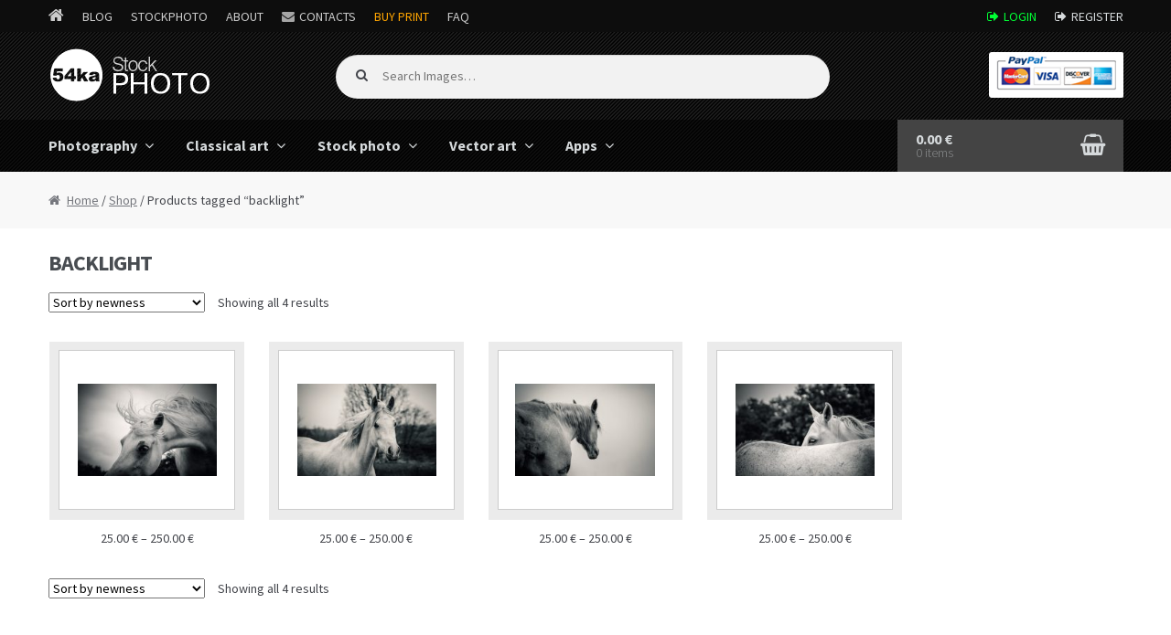

--- FILE ---
content_type: text/html; charset=UTF-8
request_url: https://stockphoto.54ka.org/tag/backlight
body_size: 7225
content:
<!DOCTYPE html>
<html lang="en-US">
<head>
<meta charset="UTF-8">
<meta name="viewport" content="width=device-width, initial-scale=1, maximum-scale=1.0, user-scalable=no">
<link rel="profile" href="http://gmpg.org/xfn/11">
<link rel="pingback" href="https://stockphoto.54ka.org/xmlrpc.php">

<title>backlight Images - 54ka StockPhoto</title>
<link rel='dns-prefetch' href='//fonts.googleapis.com' />
<link rel='dns-prefetch' href='//s.w.org' />
<link rel="alternate" type="application/rss+xml" title="54ka StockPhoto &raquo; Feed" href="https://stockphoto.54ka.org/feed" />
<link rel="alternate" type="application/rss+xml" title="54ka StockPhoto &raquo; Comments Feed" href="https://stockphoto.54ka.org/comments/feed" />
<link rel="alternate" type="application/rss+xml" title="54ka StockPhoto &raquo; backlight Tag Feed" href="https://stockphoto.54ka.org/tag/backlight/feed" />
		<script type="text/javascript">
			window._wpemojiSettings = {"baseUrl":"https:\/\/s.w.org\/images\/core\/emoji\/12.0.0-1\/72x72\/","ext":".png","svgUrl":"https:\/\/s.w.org\/images\/core\/emoji\/12.0.0-1\/svg\/","svgExt":".svg","source":{"concatemoji":"https:\/\/stockphoto.54ka.org\/wp-includes\/js\/wp-emoji-release.min.js?ver=5.4.18"}};
			/*! This file is auto-generated */
			!function(e,a,t){var n,r,o,i=a.createElement("canvas"),p=i.getContext&&i.getContext("2d");function s(e,t){var a=String.fromCharCode;p.clearRect(0,0,i.width,i.height),p.fillText(a.apply(this,e),0,0);e=i.toDataURL();return p.clearRect(0,0,i.width,i.height),p.fillText(a.apply(this,t),0,0),e===i.toDataURL()}function c(e){var t=a.createElement("script");t.src=e,t.defer=t.type="text/javascript",a.getElementsByTagName("head")[0].appendChild(t)}for(o=Array("flag","emoji"),t.supports={everything:!0,everythingExceptFlag:!0},r=0;r<o.length;r++)t.supports[o[r]]=function(e){if(!p||!p.fillText)return!1;switch(p.textBaseline="top",p.font="600 32px Arial",e){case"flag":return s([127987,65039,8205,9895,65039],[127987,65039,8203,9895,65039])?!1:!s([55356,56826,55356,56819],[55356,56826,8203,55356,56819])&&!s([55356,57332,56128,56423,56128,56418,56128,56421,56128,56430,56128,56423,56128,56447],[55356,57332,8203,56128,56423,8203,56128,56418,8203,56128,56421,8203,56128,56430,8203,56128,56423,8203,56128,56447]);case"emoji":return!s([55357,56424,55356,57342,8205,55358,56605,8205,55357,56424,55356,57340],[55357,56424,55356,57342,8203,55358,56605,8203,55357,56424,55356,57340])}return!1}(o[r]),t.supports.everything=t.supports.everything&&t.supports[o[r]],"flag"!==o[r]&&(t.supports.everythingExceptFlag=t.supports.everythingExceptFlag&&t.supports[o[r]]);t.supports.everythingExceptFlag=t.supports.everythingExceptFlag&&!t.supports.flag,t.DOMReady=!1,t.readyCallback=function(){t.DOMReady=!0},t.supports.everything||(n=function(){t.readyCallback()},a.addEventListener?(a.addEventListener("DOMContentLoaded",n,!1),e.addEventListener("load",n,!1)):(e.attachEvent("onload",n),a.attachEvent("onreadystatechange",function(){"complete"===a.readyState&&t.readyCallback()})),(n=t.source||{}).concatemoji?c(n.concatemoji):n.wpemoji&&n.twemoji&&(c(n.twemoji),c(n.wpemoji)))}(window,document,window._wpemojiSettings);
		</script>
		<style type="text/css">
img.wp-smiley,
img.emoji {
	display: inline !important;
	border: none !important;
	box-shadow: none !important;
	height: 1em !important;
	width: 1em !important;
	margin: 0 .07em !important;
	vertical-align: -0.1em !important;
	background: none !important;
	padding: 0 !important;
}
</style>
	<link rel='stylesheet' id='wp-block-library-css'  href='https://stockphoto.54ka.org/wp-includes/css/dist/block-library/style.min.css?ver=5.4.18' type='text/css' media='all' />
<link rel='stylesheet' id='storefront-style-css'  href='https://stockphoto.54ka.org/wp-content/themes/storefront/style.css?ver=2.1.8' type='text/css' media='all' />
<link rel='stylesheet' id='storefront-fonts-css'  href='https://fonts.googleapis.com/css?family=Source+Sans+Pro:400,300,300italic,400italic,700,900&#038;subset=latin%2Clatin-ext' type='text/css' media='all' />
<link rel='stylesheet' id='storefront-woocommerce-style-css'  href='https://stockphoto.54ka.org/wp-content/themes/storefront/assets/sass/woocommerce/woocommerce.css?ver=5.4.18' type='text/css' media='all' />
<link rel='stylesheet' id='storefront-child-style-css'  href='https://stockphoto.54ka.org/wp-content/themes/storefront-54ka/style.css?ver=5.4.18' type='text/css' media='all' />
<script type='text/javascript' src='https://stockphoto.54ka.org/wp-includes/js/jquery/jquery.js?ver=1.12.4-wp'></script>
<script type='text/javascript' src='https://stockphoto.54ka.org/wp-includes/js/jquery/jquery-migrate.min.js?ver=1.4.1'></script>
<link rel='https://api.w.org/' href='https://stockphoto.54ka.org/wp-json/' />
<link rel="EditURI" type="application/rsd+xml" title="RSD" href="https://stockphoto.54ka.org/xmlrpc.php?rsd" />
<link rel="wlwmanifest" type="application/wlwmanifest+xml" href="https://stockphoto.54ka.org/wp-includes/wlwmanifest.xml" /> 


    <!-- 54ka Meta -->
    <META itemprop="keywords" name="keywords" content="" />
    <META itemprop="description" name="description" content="  Product tags  backlight 54ka StockPhoto - Royalty Free Stock Photography, Vector Art and Classical Art. Download unique high quality Fine Art Photography ready to print." />
    <meta name="Revisit-after" content="10 days">
    <meta name="homepage" content="https://stockphoto.54ka.org">
    <meta name="language" CONTENT="en">
    <meta name="location" content="USA, New York">
    <meta name="author" content="54ka">
    <meta name="distribution" content="global">
    <meta name="generator" content="54ka" />
    <meta name="robots" content="follow, all" />
    <meta name='identifier' content='https://stockphoto.54ka.org' />
    <meta name='coverage' content='Worldwide' />        

    <!-- Google Image Meta -->
    
    <!-- SOCIAL META -->
        <!-- the default values -->
    <meta property="fb:app_id" content="110726790982" />

    <!-- if page is content page -->
	        <meta property="og:site_name" content="54ka StockPhoto" />
        <meta property="og:description" content="54ka StockPhoto &#8211; Royalty Free Stock Photography, Vector Art Images, Classical Art &#8211; Paintings" />
        <meta property="og:type" content="website" />
	    <!-- SOCIAL META -->

    <link rel="shortcut icon" type="image/png" href="https://www.54ka.org/icon.png">
    <!-- END 54ka Meta -->
		
	<noscript><style>.woocommerce-product-gallery{ opacity: 1 !important; }</style></noscript>
	</head>

<body class="archive tax-product_tag term-backlight term-3757 wp-custom-logo woocommerce woocommerce-page storefront-full-width-content right-sidebar woocommerce-active">
<div id="page" class="hfeed site">
	
	<div class="over_top_navigation">
    	<div class="col-full">
        
			<div class="over_top_navigation_l">
                <ul>
                    <li class="icon_home"><a href="https://www.54ka.org/"></a></li>
                    <li><a href="https://blog.54ka.org/">Blog</a></li>
                    <li class="active"><a href="https://stockphoto.54ka.org/">StockPhoto</a></li>
                    <li><a href="https://www.54ka.org/website/about/dimitar-hristov-54ka/">About</a></li>
                    <li class="contactus"><a href="https://www.54ka.org/website/contact/send-message/">Contacts</a></li>
					<li><a href="http://54ka.eu" target="_blank" rel="nofollow" style="color:orange;">Buy Print</a></li>
                    <li><a href="https://blog.54ka.org/frequently-asked-questions/">FAQ</a></li>
                </ul>
            </div>
			
            <div class="over_top_navigation_r">
                <ul>
                		                    <li class="signin login"><a href="https://stockphoto.54ka.org/my-account/">Login</a></li>
	                    <li class="signin reg"><a href="https://stockphoto.54ka.org/my-account/">Register</a></li>
                                    </ul>
            </div>
            
		</div>
	</div>
	

	<header id="masthead" class="site-header" role="banner" style="background-image: none; ">
		<div class="col-full">

					<a class="skip-link screen-reader-text" href="#site-navigation">Skip to navigation</a>
		<a class="skip-link screen-reader-text" href="#content">Skip to content</a>
				<div class="site-branding">
			<a href="https://stockphoto.54ka.org/" class="custom-logo-link" rel="home"><img width="239" height="104" src="https://stockphoto.54ka.org/wp-content/uploads/2016/10/54ka_logo.gif" class="custom-logo" alt="54ka StockPhoto" /></a>		</div>
				    <nav class="secondary-navigation" role="navigation" aria-label="Secondary Navigation">
			    		    </nav><!-- #site-navigation -->
		    			<div class="site-search">
				<div class="widget woocommerce widget_product_search">	<form role="search" method="get" class="woocommerce-product-search" action="https://stockphoto.54ka.org/">
		<label class="screen-reader-text" for="s">Search for:</label>
		<input type="search" class="search-field" placeholder="Search Images&hellip;" value="" name="s" title="Search for:" />
		<input type="submit" value="Search" />
		<input type="hidden" name="post_type" value="product" />
	</form>
	</div>			</div>
		<div class="storefront-primary-navigation">		<nav id="site-navigation" class="main-navigation" role="navigation" aria-label="Primary Navigation">
		<button class="menu-toggle" aria-controls="site-navigation" aria-expanded="false"><span>Menu</span></button>
			<div class="primary-navigation"><ul id="menu-my-menu" class="menu"><li id="menu-item-31" class="menu-item menu-item-type-custom menu-item-object-custom menu-item-has-children menu-item-31"><a href="https://stockphoto.54ka.org/category/photography">Photography</a>
<ul class="sub-menu">
	<li id="menu-item-61" class="menu-item menu-item-type-custom menu-item-object-custom menu-item-61"><a href="https://stockphoto.54ka.org/category/photography/equestrian">Equestrian</a></li>
	<li id="menu-item-60" class="menu-item menu-item-type-custom menu-item-object-custom menu-item-60"><a href="https://stockphoto.54ka.org/category/photography/animals">Animals</a></li>
	<li id="menu-item-364" class="menu-item menu-item-type-custom menu-item-object-custom menu-item-364"><a href="https://stockphoto.54ka.org/category/photography/landscape">Landscape</a></li>
	<li id="menu-item-363" class="menu-item menu-item-type-custom menu-item-object-custom menu-item-363"><a href="https://stockphoto.54ka.org/category/photography/cityscape">Cityscape</a></li>
	<li id="menu-item-366" class="menu-item menu-item-type-custom menu-item-object-custom menu-item-366"><a href="https://stockphoto.54ka.org/category/photography/art">Art</a></li>
	<li id="menu-item-365" class="menu-item menu-item-type-custom menu-item-object-custom menu-item-365"><a href="https://stockphoto.54ka.org/category/photography/miscellaneous">Miscellaneous</a></li>
</ul>
</li>
<li id="menu-item-32" class="menu-item menu-item-type-custom menu-item-object-custom menu-item-has-children menu-item-32"><a href="https://stockphoto.54ka.org/category/classical-art">Classical art</a>
<ul class="sub-menu">
	<li id="menu-item-33" class="menu-item menu-item-type-custom menu-item-object-custom menu-item-33"><a href="https://stockphoto.54ka.org/category/classical-art/drawing">Drawing</a></li>
	<li id="menu-item-5749" class="menu-item menu-item-type-custom menu-item-object-custom menu-item-5749"><a href="https://stockphoto.54ka.org/category/classical-art/watercolor">Watercolor</a></li>
	<li id="menu-item-3394" class="menu-item menu-item-type-custom menu-item-object-custom menu-item-3394"><a href="https://stockphoto.54ka.org/category/classical-art/painting">Painting</a></li>
</ul>
</li>
<li id="menu-item-34" class="menu-item menu-item-type-custom menu-item-object-custom menu-item-has-children menu-item-34"><a href="http://stockphoto.54ka.org/category/stock-photo">Stock photo</a>
<ul class="sub-menu">
	<li id="menu-item-367" class="menu-item menu-item-type-custom menu-item-object-custom menu-item-367"><a href="https://stockphoto.54ka.org/category/stock-photo/landscape-stock-photography">Landscape</a></li>
	<li id="menu-item-369" class="menu-item menu-item-type-custom menu-item-object-custom menu-item-369"><a href="https://stockphoto.54ka.org/category/stock-photo/nature">Nature</a></li>
	<li id="menu-item-368" class="menu-item menu-item-type-custom menu-item-object-custom menu-item-368"><a href="https://stockphoto.54ka.org/category/stock-photo/sport">Sport</a></li>
	<li id="menu-item-373" class="menu-item menu-item-type-custom menu-item-object-custom menu-item-373"><a href="https://stockphoto.54ka.org/category/stock-photo/animals-stock-photography">Animals</a></li>
	<li id="menu-item-371" class="menu-item menu-item-type-custom menu-item-object-custom menu-item-371"><a href="https://stockphoto.54ka.org/category/stock-photo/cityscape-stockphoto">Cityscape</a></li>
	<li id="menu-item-372" class="menu-item menu-item-type-custom menu-item-object-custom menu-item-372"><a href="https://stockphoto.54ka.org/category/stock-photo/sky-and-clouds">Sky and Clouds</a></li>
	<li id="menu-item-374" class="menu-item menu-item-type-custom menu-item-object-custom menu-item-374"><a href="https://stockphoto.54ka.org/category/stock-photo/abstract-stockphoto">Abstract</a></li>
	<li id="menu-item-375" class="menu-item menu-item-type-custom menu-item-object-custom menu-item-375"><a href="https://stockphoto.54ka.org/category/stock-photo/flowers">Flowers</a></li>
	<li id="menu-item-376" class="menu-item menu-item-type-custom menu-item-object-custom menu-item-376"><a href="https://stockphoto.54ka.org/category/stock-photo/macro-stockphoto">Macro</a></li>
	<li id="menu-item-370" class="menu-item menu-item-type-custom menu-item-object-custom menu-item-370"><a href="https://stockphoto.54ka.org/category/stock-photo/texture">Texture</a></li>
	<li id="menu-item-377" class="menu-item menu-item-type-custom menu-item-object-custom menu-item-377"><a href="https://stockphoto.54ka.org/category/stock-photo/other">Other</a></li>
</ul>
</li>
<li id="menu-item-35" class="menu-item menu-item-type-custom menu-item-object-custom menu-item-has-children menu-item-35"><a href="https://stockphoto.54ka.org/category/vector-art">Vector art</a>
<ul class="sub-menu">
	<li id="menu-item-42" class="menu-item menu-item-type-custom menu-item-object-custom menu-item-42"><a href="https://stockphoto.54ka.org/category/vector-art/graphics">Graphics</a></li>
</ul>
</li>
<li id="menu-item-5714" class="menu-item menu-item-type-custom menu-item-object-custom menu-item-has-children menu-item-5714"><a href="https://stockphoto.54ka.org/category/apps">Apps</a>
<ul class="sub-menu">
	<li id="menu-item-5715" class="menu-item menu-item-type-custom menu-item-object-custom menu-item-5715"><a href="https://stockphoto.54ka.org/category/apps/javascript-and-jquery">JavaScript and jQuery</a></li>
	<li id="menu-item-5733" class="menu-item menu-item-type-custom menu-item-object-custom menu-item-5733"><a href="https://stockphoto.54ka.org/category/apps/software">Software</a></li>
</ul>
</li>
</ul></div><div class="handheld-navigation"><ul id="menu-my-menu-1" class="menu"><li class="menu-item menu-item-type-custom menu-item-object-custom menu-item-has-children menu-item-31"><a href="https://stockphoto.54ka.org/category/photography">Photography</a>
<ul class="sub-menu">
	<li class="menu-item menu-item-type-custom menu-item-object-custom menu-item-61"><a href="https://stockphoto.54ka.org/category/photography/equestrian">Equestrian</a></li>
	<li class="menu-item menu-item-type-custom menu-item-object-custom menu-item-60"><a href="https://stockphoto.54ka.org/category/photography/animals">Animals</a></li>
	<li class="menu-item menu-item-type-custom menu-item-object-custom menu-item-364"><a href="https://stockphoto.54ka.org/category/photography/landscape">Landscape</a></li>
	<li class="menu-item menu-item-type-custom menu-item-object-custom menu-item-363"><a href="https://stockphoto.54ka.org/category/photography/cityscape">Cityscape</a></li>
	<li class="menu-item menu-item-type-custom menu-item-object-custom menu-item-366"><a href="https://stockphoto.54ka.org/category/photography/art">Art</a></li>
	<li class="menu-item menu-item-type-custom menu-item-object-custom menu-item-365"><a href="https://stockphoto.54ka.org/category/photography/miscellaneous">Miscellaneous</a></li>
</ul>
</li>
<li class="menu-item menu-item-type-custom menu-item-object-custom menu-item-has-children menu-item-32"><a href="https://stockphoto.54ka.org/category/classical-art">Classical art</a>
<ul class="sub-menu">
	<li class="menu-item menu-item-type-custom menu-item-object-custom menu-item-33"><a href="https://stockphoto.54ka.org/category/classical-art/drawing">Drawing</a></li>
	<li class="menu-item menu-item-type-custom menu-item-object-custom menu-item-5749"><a href="https://stockphoto.54ka.org/category/classical-art/watercolor">Watercolor</a></li>
	<li class="menu-item menu-item-type-custom menu-item-object-custom menu-item-3394"><a href="https://stockphoto.54ka.org/category/classical-art/painting">Painting</a></li>
</ul>
</li>
<li class="menu-item menu-item-type-custom menu-item-object-custom menu-item-has-children menu-item-34"><a href="http://stockphoto.54ka.org/category/stock-photo">Stock photo</a>
<ul class="sub-menu">
	<li class="menu-item menu-item-type-custom menu-item-object-custom menu-item-367"><a href="https://stockphoto.54ka.org/category/stock-photo/landscape-stock-photography">Landscape</a></li>
	<li class="menu-item menu-item-type-custom menu-item-object-custom menu-item-369"><a href="https://stockphoto.54ka.org/category/stock-photo/nature">Nature</a></li>
	<li class="menu-item menu-item-type-custom menu-item-object-custom menu-item-368"><a href="https://stockphoto.54ka.org/category/stock-photo/sport">Sport</a></li>
	<li class="menu-item menu-item-type-custom menu-item-object-custom menu-item-373"><a href="https://stockphoto.54ka.org/category/stock-photo/animals-stock-photography">Animals</a></li>
	<li class="menu-item menu-item-type-custom menu-item-object-custom menu-item-371"><a href="https://stockphoto.54ka.org/category/stock-photo/cityscape-stockphoto">Cityscape</a></li>
	<li class="menu-item menu-item-type-custom menu-item-object-custom menu-item-372"><a href="https://stockphoto.54ka.org/category/stock-photo/sky-and-clouds">Sky and Clouds</a></li>
	<li class="menu-item menu-item-type-custom menu-item-object-custom menu-item-374"><a href="https://stockphoto.54ka.org/category/stock-photo/abstract-stockphoto">Abstract</a></li>
	<li class="menu-item menu-item-type-custom menu-item-object-custom menu-item-375"><a href="https://stockphoto.54ka.org/category/stock-photo/flowers">Flowers</a></li>
	<li class="menu-item menu-item-type-custom menu-item-object-custom menu-item-376"><a href="https://stockphoto.54ka.org/category/stock-photo/macro-stockphoto">Macro</a></li>
	<li class="menu-item menu-item-type-custom menu-item-object-custom menu-item-370"><a href="https://stockphoto.54ka.org/category/stock-photo/texture">Texture</a></li>
	<li class="menu-item menu-item-type-custom menu-item-object-custom menu-item-377"><a href="https://stockphoto.54ka.org/category/stock-photo/other">Other</a></li>
</ul>
</li>
<li class="menu-item menu-item-type-custom menu-item-object-custom menu-item-has-children menu-item-35"><a href="https://stockphoto.54ka.org/category/vector-art">Vector art</a>
<ul class="sub-menu">
	<li class="menu-item menu-item-type-custom menu-item-object-custom menu-item-42"><a href="https://stockphoto.54ka.org/category/vector-art/graphics">Graphics</a></li>
</ul>
</li>
<li class="menu-item menu-item-type-custom menu-item-object-custom menu-item-has-children menu-item-5714"><a href="https://stockphoto.54ka.org/category/apps">Apps</a>
<ul class="sub-menu">
	<li class="menu-item menu-item-type-custom menu-item-object-custom menu-item-5715"><a href="https://stockphoto.54ka.org/category/apps/javascript-and-jquery">JavaScript and jQuery</a></li>
	<li class="menu-item menu-item-type-custom menu-item-object-custom menu-item-5733"><a href="https://stockphoto.54ka.org/category/apps/software">Software</a></li>
</ul>
</li>
</ul></div>		</nav><!-- #site-navigation -->
				<ul id="site-header-cart" class="site-header-cart menu">
			<li class="">
							<a class="cart-contents" href="https://stockphoto.54ka.org/cart" title="View your shopping cart">
				<span class="amount">0.00&nbsp;&euro;</span> <span class="count">0 items</span>
			</a>
					</li>
			<li>
				<div class="widget woocommerce widget_shopping_cart"><div class="widget_shopping_cart_content"></div></div>			</li>
		</ul>
		</div>
		</div>
	</header><!-- #masthead -->

	
	<div id="content" class="site-content" tabindex="-1">
		<div class="col-full">

		<nav class="woocommerce-breadcrumb"><a href="https://stockphoto.54ka.org">Home</a>&nbsp;&#47;&nbsp;<a href="https://stockphoto.54ka.org/shop">Shop</a>&nbsp;&#47;&nbsp;Products tagged &ldquo;backlight&rdquo;</nav><div class="woocommerce"></div>
			<div id="primary" class="content-area">
			<main id="main" class="site-main" role="main">
		
    <header class="woocommerce-products-header">

		
			<h1 class="woocommerce-products-header__title page-title">backlight</h1>

		
		
    </header>

		
			<div class="storefront-sorting"><form class="woocommerce-ordering" method="get">
	<select name="orderby" class="orderby">
					<option value="popularity" >Sort by popularity</option>
					<option value="date"  selected='selected'>Sort by newness</option>
					<option value="price" >Sort by price: low to high</option>
					<option value="price-desc" >Sort by price: high to low</option>
			</select>
	</form>
<p class="woocommerce-result-count">
	Showing all 4 results</p>
</div>
			<ul class="products">

				
				
					
					<li class="post-5063 product type-product status-publish has-post-thumbnail first instock shipping-taxable purchasable product-type-variable has-default-attributes has-children">
	<a href="https://stockphoto.54ka.org/shop/photography/shaggy-morning-horse" class="woocommerce-LoopProduct-link"><div class="product-img-wrap product-img-w" style="background:url(https://stockphoto.54ka.org/wp-content/uploads/2018/05/5063-shaggy-morning-horse-200x133.jpg) no-repeat center center;"></div><h2 class="woocommerce-loop-product__title">Shaggy morning horse</h2>
	<span class="price"><span class="woocommerce-Price-amount amount">25.00&nbsp;<span class="woocommerce-Price-currencySymbol">&euro;</span></span> &ndash; <span class="woocommerce-Price-amount amount">250.00&nbsp;<span class="woocommerce-Price-currencySymbol">&euro;</span></span></span>
</a><a rel="nofollow" href="https://stockphoto.54ka.org/shop/photography/shaggy-morning-horse" data-quantity="1" data-product_id="5063" data-product_sku="5063" class="button product_type_variable add_to_cart_button">Select options</a></li>

				
					
					<li class="post-5055 product type-product status-publish has-post-thumbnail  instock shipping-taxable purchasable product-type-variable has-default-attributes has-children">
	<a href="https://stockphoto.54ka.org/shop/photography/white-horse-shaggy-morning-horse" class="woocommerce-LoopProduct-link"><div class="product-img-wrap product-img-w" style="background:url(https://stockphoto.54ka.org/wp-content/uploads/2018/05/5055-white-horse-shaggy-morning-horse-200x133.jpg) no-repeat center center;"></div><h2 class="woocommerce-loop-product__title">White Horse Shaggy morning horse</h2>
	<span class="price"><span class="woocommerce-Price-amount amount">25.00&nbsp;<span class="woocommerce-Price-currencySymbol">&euro;</span></span> &ndash; <span class="woocommerce-Price-amount amount">250.00&nbsp;<span class="woocommerce-Price-currencySymbol">&euro;</span></span></span>
</a><a rel="nofollow" href="https://stockphoto.54ka.org/shop/photography/white-horse-shaggy-morning-horse" data-quantity="1" data-product_id="5055" data-product_sku="5055" class="button product_type_variable add_to_cart_button">Select options</a></li>

				
					
					<li class="post-5047 product type-product status-publish has-post-thumbnail  instock shipping-taxable purchasable product-type-variable has-default-attributes has-children">
	<a href="https://stockphoto.54ka.org/shop/photography/beautiful-white-arabian-horse-lonely-horse" class="woocommerce-LoopProduct-link"><div class="product-img-wrap product-img-w" style="background:url(https://stockphoto.54ka.org/wp-content/uploads/2018/05/5047-beautiful-white-arabian-horse-lonely-horse-200x133.jpg) no-repeat center center;"></div><h2 class="woocommerce-loop-product__title">Beautiful White Arabian Horse Lonely Horse</h2>
	<span class="price"><span class="woocommerce-Price-amount amount">25.00&nbsp;<span class="woocommerce-Price-currencySymbol">&euro;</span></span> &ndash; <span class="woocommerce-Price-amount amount">250.00&nbsp;<span class="woocommerce-Price-currencySymbol">&euro;</span></span></span>
</a><a rel="nofollow" href="https://stockphoto.54ka.org/shop/photography/beautiful-white-arabian-horse-lonely-horse" data-quantity="1" data-product_id="5047" data-product_sku="5047" class="button product_type_variable add_to_cart_button">Select options</a></li>

				
					
					<li class="post-5039 product type-product status-publish has-post-thumbnail  instock shipping-taxable purchasable product-type-variable has-default-attributes has-children">
	<a href="https://stockphoto.54ka.org/shop/photography/wild-horses-in-love" class="woocommerce-LoopProduct-link"><div class="product-img-wrap product-img-w" style="background:url(https://stockphoto.54ka.org/wp-content/uploads/2018/05/5039-wild-horses-in-love-200x133.jpg) no-repeat center center;"></div><h2 class="woocommerce-loop-product__title">Wild Horses In Love</h2>
	<span class="price"><span class="woocommerce-Price-amount amount">25.00&nbsp;<span class="woocommerce-Price-currencySymbol">&euro;</span></span> &ndash; <span class="woocommerce-Price-amount amount">250.00&nbsp;<span class="woocommerce-Price-currencySymbol">&euro;</span></span></span>
</a><a rel="nofollow" href="https://stockphoto.54ka.org/shop/photography/wild-horses-in-love" data-quantity="1" data-product_id="5039" data-product_sku="5039" class="button product_type_variable add_to_cart_button">Select options</a></li>

				
			</ul>

			<div class="storefront-sorting"><form class="woocommerce-ordering" method="get">
	<select name="orderby" class="orderby">
					<option value="popularity" >Sort by popularity</option>
					<option value="date"  selected='selected'>Sort by newness</option>
					<option value="price" >Sort by price: low to high</option>
					<option value="price-desc" >Sort by price: high to low</option>
			</select>
	</form>
<p class="woocommerce-result-count">
	Showing all 4 results</p>
</div>
		
				</main><!-- #main -->
		</div><!-- #primary -->

		
	

		</div><!-- .col-full -->
	</div><!-- #content -->

	    
        <div class="col-full footer-banner-wrap">
        	<div class="footer-banner-line"></div>
			<div class="footer-banner">

				 
						<script async src="//pagead2.googlesyndication.com/pagead/js/adsbygoogle.js"></script>
                        <!-- StockPhoto Bottom 728x90 -->
                        <ins class="adsbygoogle"
                             style="display:inline-block;width:728px;height:90px"
                             data-ad-client="ca-pub-2234438778996879"
                             data-ad-slot="2460692187"></ins>
                        <script>
                        (adsbygoogle = window.adsbygoogle || []).push({});
                        </script>
                
			</div>
        </div>


	<footer id="colophon" class="site-footer" role="contentinfo">
		<div class="col-full">

			
            <div class="footer-widget">
                <h3>54ka StockPhoto</h3>
                <ul>
                    <li><a title="Fine Art Photography Hi-resolution images for sale" href="https://stockphoto.54ka.org/category/photography">Photography</a></li>
                    <li><a title="Classical Art high quality Fine Art Reproduction, Oil Paintings, Canvas Art" href="https://stockphoto.54ka.org/category/classical-art">Classical Art</a></li>
                    <li><a title="Download Stock Photography And Royalty Free images" href="https://stockphoto.54ka.org/category/stock-photo">Stock Photo</a></li>
                    <li><a title="Royalty Free Vector Art, Vector Graphics, Clipart and Illustration" href="https://stockphoto.54ka.org/category/vector-art">Vector Art</a></li>
                                   </ul>
            </div>

            <div class="footer-widget">
                <h3>Important</h3>
                <ul>
                    <li><a title="Help" href="https://stockphoto.54ka.org/help">Help</a></li>
                    <li><a title="How to buy" href="https://stockphoto.54ka.org/help/#">How to buy</a></li>                    
                    <li><a title="License information" href="https://stockphoto.54ka.org/license-information">License information</a></li>
                    <li><a title="For Contacts" href="https://www.54ka.org/website/contact/send-message/">For Contacts</a></li>                    
                </ul>
            </div>           
           
        
            <div class="footer-widget">
                <h3>Follow in</h3>
                <ul>
                    <li class="li_social_rss"><a href="https://feeds.feedburner.com/54kaStockphoto" title="54ka RSS Feed" target="_blank">RSS Feed</a></li>
                    <li class="li_social_google"><a href="https://plus.google.com/100979914381579163574?rel=author" title="54ka on Google+" target="_blank">Google+</a></li>
                    <li class="li_social_facebook"><a href="https://www.facebook.com/pages/54ka/152126398896" title="54ka on Facebook" target="_blank">Facebook</a></li>
                    <li class="li_social_twitter"><a href="https://twitter.com/#!/_54ka_" title="54ka on Twitter" target="_blank">Twitter</a></li>
                </ul>
            </div>           
           
            <div class="footer-widget" style="text-transform:none;">
                    <h3>Copyright</h3>
                    
                    The photos on this site are protected by copyright. Unauthorized usage is strictly prohibited.
                    <br>
					<br>FOR CONTACT: <a class="orange-link" title="For Contacts" href="https://www.54ka.org/website/contact/send-message/">SEND MESSAGE</a>
                    <br>                       
            </div>




			<div class="footer-friends">
                Links: 
                <a title="PhotoBlog - Horse and nature photography - Full HD Photos and Tutorials" href="https://blog.54ka.org/" target="_blank">PhotoBlog</a> | 
                <a title="SketchBook - Charcoal figure drawings" href="https://sketch.54ka.org/" target="_blank">SketchBook</a> | 
                <a title="The Horses - Book - Photo Album" href="https://horsebook.54ka.org/" target="_blank">The Horses - Book</a> | 
                <a title="Photography portfolio - fashion and nature photography" href="https://www.54ka.org/" target="_blank">Photography portfolio</a> |
            </div>



            
            <div  class="footer-credits">
                    Copyright &copy; 1999-2025 | <a href="https://stockphoto.54ka.org/">stockphoto.54ka.org</a> | v2.00 | <a href="https://blog.54ka.org/terms-of-use/">Terms of Use</a> | This website uses cookies
            </div>
            
            
            
			 
	                <!-- Google statistic -->
                    <script>
                      (function(i,s,o,g,r,a,m){i['GoogleAnalyticsObject']=r;i[r]=i[r]||function(){
                      (i[r].q=i[r].q||[]).push(arguments)},i[r].l=1*new Date();a=s.createElement(o),
                      m=s.getElementsByTagName(o)[0];a.async=1;a.src=g;m.parentNode.insertBefore(a,m)
                      })(window,document,'script','//www.google-analytics.com/analytics.js','ga');
                    
                      ga('create', 'UA-908978-9', 'auto');
                      ga('send', 'pageview');
                    
                    </script>
    	            <!-- Google END statistic -->
            


		<div class="storefront-handheld-footer-bar">
			<ul class="columns-3">
									<li class="my-account">
						<a href="https://stockphoto.54ka.org/my-account">My Account</a>					</li>
									<li class="search">
						<a href="">Search</a>			<div class="site-search">
				<div class="widget woocommerce widget_product_search">	<form role="search" method="get" class="woocommerce-product-search" action="https://stockphoto.54ka.org/">
		<label class="screen-reader-text" for="s">Search for:</label>
		<input type="search" class="search-field" placeholder="Search Images&hellip;" value="" name="s" title="Search for:" />
		<input type="submit" value="Search" />
		<input type="hidden" name="post_type" value="product" />
	</form>
	</div>			</div>
							</li>
									<li class="cart">
									<a class="footer-cart-contents" href="https://stockphoto.54ka.org/cart" title="View your shopping cart">
				<span class="count">0</span>
			</a>
							</li>
							</ul>
		</div>
		
		</div><!-- .col-full -->
	</footer><!-- #colophon -->

	
</div><!-- #page -->

<script type="application/ld+json">{"@context":"https:\/\/schema.org\/","@type":"BreadcrumbList","itemListElement":[{"@type":"ListItem","position":"1","item":{"name":"Home","@id":"https:\/\/stockphoto.54ka.org"}},{"@type":"ListItem","position":"2","item":{"name":"Shop","@id":"https:\/\/stockphoto.54ka.org\/shop"}},{"@type":"ListItem","position":"3","item":{"name":"Products tagged &ldquo;backlight&rdquo;"}}]}</script><script type='text/javascript'>
/* <![CDATA[ */
var wc_add_to_cart_params = {"ajax_url":"\/wp-admin\/admin-ajax.php","wc_ajax_url":"\/tag\/backlight?wc-ajax=%%endpoint%%","i18n_view_cart":"View cart","cart_url":"https:\/\/stockphoto.54ka.org\/cart","is_cart":"","cart_redirect_after_add":"no"};
/* ]]> */
</script>
<script type='text/javascript' src='//stockphoto.54ka.org/wp-content/plugins/woocommerce/assets/js/frontend/add-to-cart.min.js?ver=3.0.8'></script>
<script type='text/javascript' src='//stockphoto.54ka.org/wp-content/plugins/woocommerce/assets/js/jquery-blockui/jquery.blockUI.min.js?ver=2.70'></script>
<script type='text/javascript' src='//stockphoto.54ka.org/wp-content/plugins/woocommerce/assets/js/js-cookie/js.cookie.min.js?ver=2.1.4'></script>
<script type='text/javascript'>
/* <![CDATA[ */
var woocommerce_params = {"ajax_url":"\/wp-admin\/admin-ajax.php","wc_ajax_url":"\/tag\/backlight?wc-ajax=%%endpoint%%"};
/* ]]> */
</script>
<script type='text/javascript' src='//stockphoto.54ka.org/wp-content/plugins/woocommerce/assets/js/frontend/woocommerce.min.js?ver=3.0.8'></script>
<script type='text/javascript'>
/* <![CDATA[ */
var wc_cart_fragments_params = {"ajax_url":"\/wp-admin\/admin-ajax.php","wc_ajax_url":"\/tag\/backlight?wc-ajax=%%endpoint%%","fragment_name":"wc_fragments"};
/* ]]> */
</script>
<script type='text/javascript' src='//stockphoto.54ka.org/wp-content/plugins/woocommerce/assets/js/frontend/cart-fragments.min.js?ver=3.0.8'></script>
<script type='text/javascript' src='https://stockphoto.54ka.org/wp-content/themes/storefront/assets/js/navigation.min.js?ver=20120206'></script>
<script type='text/javascript' src='https://stockphoto.54ka.org/wp-content/themes/storefront/assets/js/skip-link-focus-fix.min.js?ver=20130115'></script>
<script type='text/javascript' src='https://stockphoto.54ka.org/wp-content/themes/storefront/assets/js/woocommerce/header-cart.min.js?ver=2.1.8'></script>
<script type='text/javascript' src='https://stockphoto.54ka.org/wp-includes/js/wp-embed.min.js?ver=5.4.18'></script>

</body>
</html>


--- FILE ---
content_type: text/html; charset=utf-8
request_url: https://www.google.com/recaptcha/api2/aframe
body_size: 267
content:
<!DOCTYPE HTML><html><head><meta http-equiv="content-type" content="text/html; charset=UTF-8"></head><body><script nonce="ty6x-_z7rd_wUHgwV_kAqw">/** Anti-fraud and anti-abuse applications only. See google.com/recaptcha */ try{var clients={'sodar':'https://pagead2.googlesyndication.com/pagead/sodar?'};window.addEventListener("message",function(a){try{if(a.source===window.parent){var b=JSON.parse(a.data);var c=clients[b['id']];if(c){var d=document.createElement('img');d.src=c+b['params']+'&rc='+(localStorage.getItem("rc::a")?sessionStorage.getItem("rc::b"):"");window.document.body.appendChild(d);sessionStorage.setItem("rc::e",parseInt(sessionStorage.getItem("rc::e")||0)+1);localStorage.setItem("rc::h",'1763161807940');}}}catch(b){}});window.parent.postMessage("_grecaptcha_ready", "*");}catch(b){}</script></body></html>

--- FILE ---
content_type: text/css
request_url: https://stockphoto.54ka.org/wp-content/themes/storefront-54ka/style.css?ver=5.4.18
body_size: 3664
content:
/*
 Theme Name:   Storefront 54ka
 Description:  Storefront 54ka
 Author:       54ka
 Author URI:   http://www.54ka.org
 Template:     storefront
 Text Domain:  storefront-54ka
 Version:      1.0.0
*/

/*************************************************************/
/* ADD storefront-style-inline-css from theme */
@import url("include/storefront-style-inline-css.css");
/*************************************************************/


#content { overflow:hidden;}

/**** INDEX **********/

.page-template-template-homepage .site-main { padding-top:0px;}

/**** ALL PAGES ******/
/*********************/
a:focus, .focus a { outline: none !important; }
/*********************/

h1, h2, h2:first-child { font-size:1.5em; text-transform:uppercase; font-weight:700; }
h2, h2:first-child { color:#ccc;}

.main-navigation ul.menu ul li a, .main-navigation ul.nav-menu ul li a { padding: 0.575em 1.416em; text-transform:uppercase; }

.site-footer { color:#76787e; background-color:#0d0d0d; background-image: url("../storefront-54ka/design/back_top_img.png");}

.single-product div.product .images img { margin: 0 auto;}
.single-product div.product .price {font-size: 20px; margin-bottom:0px;}
.single-product div.product table.variations .value { margin-bottom:0px;}
.single-product div.product form.cart { margin-bottom:0px;}
.single-product div.product .single_variation .price { margin-bottom:0px;}

.single-product div.product form.cart .button { float:left; padding: .603em .81575em; }

/***/
.site-branding, 
.custom-logo-link { height:60px; overflow:hidden;}
.site-branding img { margin-top:-20px; margin-left: -19px;}

/***/
.pp_pic_holder .ppt { display:none !important;}

/* MOBILE*/
.storefront-handheld-footer-bar ul li > a::before {line-height: 2; font-size: 1.518em;}
.storefront-handheld-footer-bar ul li > a { height: 3.236em;}
/* END MOBILE*/

ul.products li.product h3 { font-size: 14px; line-height: 18px; font-weight:normal; display:block; height: 20px; overflow: hidden;}

.pmdhidebtn ul.products li.product h3 { display:none;}
.pmdhidebtn ul.products li.product { margin-bottom:0px;}
@media (max-width:768px){
	.pmdhidebtn ul.products li.product {float: left; width: 48%; margin: 0 1%;}
}


/***/
.site-header {padding-top: 0.8em; padding-bottom: 0px;}
@media (min-width:768px){
	.site-header {padding-top: 1em; background-image: url("../storefront-54ka/design/back_top_img.png") !important;}
}
/***/

@media (max-width:768px){
	.site-header .custom-logo-link img {max-width: 192px; margin: -18px 0px 0px -16px;}
}


@media (min-width:768px){
				
		/*.single-product div.product .images a img { width:auto;}*/

		/***/
		.woocommerce-active .site-header .main-navigation { margin-right:0px !important;}
		
		/***/		
		.woocommerce-active .site-header .secondary-navigation { text-transform:uppercase; margin-bottom:0px; margin-right: 0; width: 22.826%; float:right;}
		/***/
		.site-header .site-branding { margin-bottom:20px; margin-right:0px; width: 23.7391304348%;}
		.site-header .site-branding img { max-width:none; max-height:none;}
		.woocommerce-active .site-header .site-search { width: 46%; margin-bottom:0px; margin-top: 9px; margin-left:3%; float:left;}
		.woocommerce-active .site-header .site-search input[type="search"] {border-radius: 40px; padding: 1.0em 1.61em 1.11em 3.70em;}
		.woocommerce-active .site-header .site-search .widget_product_search form::before {top: 1.1em; left: 1.618em;}
		/***/
		

		.storefront-primary-navigation {background: rgba(0,0,0,0.5);}

		/***/
		.main-navigation ul.menu > li > a, .main-navigation ul.nav-menu > li > a {padding: 1em 0em 1em 1em;}
		.main-navigation ul ul li:hover { background:#555;}
		
		.main-navigation ul.menu > li.menu-item-has-children > a::after,
		.main-navigation ul.nav-menu > li.menu-item-has-children > a::after {margin-left: 0.5em;}

		/***/		
		.woocommerce-active .site-header .site-header-cart { width: 21%;}

		.site-header-cart .widget_shopping_cart { width:130%; margin-left:-30%;}
		
		.site-header-cart .cart-contents {background-color:#444; padding: 9px 20px 10px 20px; margin-top: 0px;}
		.site-header-cart .cart-contents::after { font: normal normal normal 1.5em/1 FontAwesome; margin-top:-32px;}
		.site-header-cart .cart-contents .count { display:block; margin-top: -9px; width:100px;}
		/***/

		.woocommerce-breadcrumb {margin-bottom: 1.7em;}
		.content-area, .widget-area { margin-bottom:15px;}
		.site-main { margin-bottom:0px;}
		/* .right-sidebar .widget-area { width: 13.7391304348%;} */

		.single-product div.product .images { width: 62.1764705882%; margin-right: 1.8823529412%; margin-bottom:10px;}
		.single-product div.product .images .woocommerce-main-image { margin-bottom:0px}
		.single-product div.product .summary { width: 35.9411764706%; }

		.storefront-full-width-content.single-product div.product .images {width: 65.2173913043%; margin-right: 3.347826087%; margin-bottom: 0px; background:#f8f8f8;}
		.storefront-full-width-content.single-product div.product .images img { margin-left:auto; margin-right:auto;}
		.storefront-full-width-content.single-product div.product .summary {width: 31.4347826087%; margin-bottom: 0px;}
		
		.secondary-navigation {background: url("../storefront-54ka/design/PayPal.png") no-repeat right top; height:50px; margin-top: 6px;}
}

@media (min-width:868px){
	.main-navigation ul.menu > li > a, .main-navigation ul.nav-menu > li > a {padding: 1em;}
}

@media (min-width:768px){.col-full { max-width: 1175px; /*max-width: 67.141em;*/ margin-left: auto; margin-right: auto; padding: 0 1.617924em; box-sizing: content-box; }}
@media (max-width:67.141em) {.col-full { margin-left: 0.617924em; margin-right: 0.617924em; padding: 0; }}

.pmdhidebtn h3,
.pmdhidebtn ul.products li.product .price { display:none;}

.product-desc-wrap-left ul.products li.product .product-img-wrap {max-height: 146px;}

.example_IMG img { width: 50%; float: left; }
/*************/
/* NEW Class */

/***********************/
/* INDEX TOP FASHA     */
/***********************/

.index-top-image {height:330px !important; overflow:hidden; margin-bottom:20px;}
.index-top-image div {position: relative;left: 50%;margin-left: -350px;}
@media (max-width:768px){ .index-top-image div { display:none;} }
	

/***********************/
/* INDEX Info Category */
/***********************/
.index_info_categories {width:100%; float:left; text-transform:none; font-size:14px; line-height:1.5em; 
	padding:15px 0 20px 0;
	margin-bottom: 40px;
	padding-bottom: 34px;
	-webkit-box-shadow: 0px 45px 25px -45px #ccc;
	-moz-box-shadow: 0px 45px 25px -45px #ccc;
	box-shadow: 0px 45px 25px -45px #ccc;
}
.index_info_categories h3 { padding-bottom:8px; font-weight: bold; font-size:18px; text-transform:uppercase; color:#ccc;}

.index_info_categories div { width:24.2%; padding-left:1%; margin-left:1%; height:120px; float:left; text-align:left; border-left:#ccc 1px solid;}
.index_info_categories div:first-child { padding-left:0px; margin-left:0px; border:0px;}
@media (max-width:768px){
.index_info_categories div { width:48%; border:0px; margin-left:1%; margin-bottom:20px;}
.index_info_categories div:nth-last-child(2),
.index_info_categories div:first-child  { margin-left:1%; padding-left:1%; }
}

.index_info_categories .view_more_index { display:block;  width:85px; height:16px; margin-top:13px; }
.index_info_categories .view_more_index::before {font: normal normal normal 1em/1 FontAwesome; content: "\f18e"; margin-right: 5px;}	
.index_info_categories .view_more_index span {top: -2px; position: relative; font-weight:normal;}
.index_info_categories .view_more_index:hover { color:#ccc;}	



/*******************/
.product-line {border-top: 1px solid #ebebeb; padding-top: 15px; margin-top: 15px; float: left; width: 100%; }
.product-line-bold {background-color: #f8f8f8; height:15px; float:left; width:100%; margin-top:20px; margin-bottom:15px;}

.product-descript-cont {padding-top: 0px; margin-top: 0px; float: left; width: 100%;}

.product-descript-tags { width:100%; float:left; line-height:21px; font-weight:normal; font-size:0.875em; color:#999; opacity:0.8; text-align:justify;}
.product-descript-tags a {  line-height:21px; font-weight:normal; text-transform:uppercase; opacity:0.5;}
.product-descript-tags a:hover { opacity:1;}

/******/
.image-description {width:100%; float:left; color:#999; font-size:14px;}
@media (max-width:768px){ .image-description { width:100%;} }
.image-description span { display:block; float:left; width:100%;}
.image-description span a { font-weight:normal; text-transform:uppercase;}
.image-description .license-color { color:#FF6E00;}
.image-description .license-color:hover { color:#00A3FF;}
/******/

.pmdhidebtn .products { margin-top:19px;}


/****/
.image_format_info { font-size:14px; color:#999; line-height:20px; margin-top:10px; margin-bottom: 10px; float:left; width: 100%;}
.image_format_info div { float:left; width:100%; border-bottom:1px solid #f8f8f8;}
.image_format_info div:last-child { border-bottom:0px;}
.image_format_info span { display:block; width:33.333%; float:left}
.image_format_info span:last-child { text-align: center;}


/****/
.product-desc-wrap-right {width:31.4347826087%; float:right;}
.product-desc-wrap-left {width:65.2173913043%; margin-right:3.347826087%; margin-bottom:0px; float:left;}
@media (max-width:768px){.product-desc-wrap-right {width:100%; float:left;} .product-desc-wrap-left {width:100%; margin-right:0px; margin-bottom:0px; float:left;}}

/****************************/
@media (max-width:768px){ .over_top_navigation { display:none;} }
.over_top_navigation {clear: both; text-align: right; background:#0d0d0d; color:#d5d9db;}
.over_top_navigation a { color: #d5d9db; font-weight: normal; font-size: 14px; text-transform: uppercase;}
.over_top_navigation a:hover { color:#fff;}
.over_top_navigation ul { margin:0px;}
.over_top_navigation ul li { list-style:none; float:left; padding:5px 10px;}
/* LEFT */
.over_top_navigation_l { float:left;}
.over_top_navigation_l a { color:#CCC;}
.over_top_navigation_l ul li:first-child { padding-left:0px;}
.over_top_navigation_l ul li.contactus > a::before {font: normal normal normal 1em/1 FontAwesome; content: "\f0e0"; margin-right: 5px; opacity:0.8;}
.over_top_navigation_l ul li.icon_home > a::before {font: normal normal normal 1.3em/1 FontAwesome; content: "\f015"; margin-right: 0px;}

/* RIGHT */
.over_top_navigation_r { float:right;}
.over_top_navigation_r ul li:last-child { padding-right:0px;}
.over_top_navigation_r ul li.my-account > a::before {font: normal normal normal 1em/1 FontAwesome; content: "\f007"; margin-right: 5px;}
.over_top_navigation_r ul li.signin > a::before {font: normal normal normal 1em/1 FontAwesome; content: "\f08b"; margin-right: 5px;}
.over_top_navigation_r ul li.login a { color: #00FF34;}
.over_top_navigation_r ul li.login a:hover { color: #fff;}
/****************************/



/* == Footer BANNER == */
.footer-banner-wrap {text-align:center; margin-bottom:1.7em;}
.footer-banner-line {border-top: 1px solid #ebebeb; padding-top: 1.7em; width: 100%;}
.footer-banner {width:728px; height:90px; background:#ebebeb; margin:0 auto;}
@media (max-width:768px){ .footer-banner, .footer-banner-line { display: none;} }



/* == Footer == */
.footer-widget ul { margin:0px;}

.site-footer a { font-weight:normal; color: #999 !important;}

.site-footer a:hover{ color: #ccc !important;}

/**/
.footer-widget {
	float: left;
	width: 25%;
	overflow: hidden;
	display: inline;
	padding: 14px;
	margin: 0px 0px;
	color: #999;
	text-transform:uppercase;
	font-size:14px;
}
.footer-widget:first-child { padding-left:0px;}
.footer-widget:last-child { padding-right:0px;}
@media (max-width:768px){
	.footer-widget { width:50%; }
	.site-footer .col-full div:nth-last-child(5) {clear:both; padding-left:0px; border-top:1px solid #333;} 
	.site-footer .col-full div:nth-last-child(4) {border-top:1px solid #333;} 
}
@media (max-width:480px){
	.footer-widget { width:100%; padding-left:0px; border-top:1px solid #333;}
	.footer-widget:first-child { border-top:0px;}
}
/**/


.footer-widget h3{
	font-size: 18px;
	color: #CCC;
	font-weight: bold;
	padding: 0px 0px 10px 0px;
	text-transform:uppercase;
}

.footer-widget ul li{
	padding: 5px 0px;
	list-style:none;
	list-style-type:none;
	text-transform:uppercase;
	font-size:14px;
}

.footer-widget .orange-link {color:#FF9900 !important;}

.footer-widget .li_social_rss a::before {font: normal normal normal 1em/1 FontAwesome; content: "\f09e"; margin-right: 5px;}
.footer-widget .li_social_google a::before {font: normal normal normal 1em/1 FontAwesome; content: "\f1a0"; margin-right: 5px;}
.footer-widget .li_social_facebook a::before {font: normal normal normal 1em/1 FontAwesome; content: "\f09a"; margin-right: 5px;}
.footer-widget .li_social_twitter a::before {font: normal normal normal 1em/1 FontAwesome; content: "\f099"; margin-right: 5px;}

/**/
.footer-credits a:hover{
	color: #FFF;
	text-decoration: underline;
}

.footer-friends{
	float:left;
	width:100%;
	text-transform:uppercase;
	font-size:14px;
	padding-top:15px;
	border-top:1px #333 solid;	
}

/**/
.footer-credits{
	float:left;
	width:100%;
	margin: 12px auto 15px auto;
	font-size: 14px;
	color: #999;
	text-transform:uppercase;
	border-top:1px #333 solid;
	padding-top:15px;
}

.footer-credits a {
	color: #FFF !important;
}




/**************************************************************/
/**************************************************************/

@media (min-width:768px){
		/* IMAGE THUMB RESIZE */
		.site-main ul.products li.product {width: 16.4%; margin-right:3%; margin-left: 1%;}
		/* VIEW MORE PRODUCT */
		.pmdhidebtn ul.products li.product {width: 20.85%; margin-bottom:20px; margin-right:3%; margin-left:1.5%}
		/* INDEX THUMB RESIZE */
		.index-products ul.products li.product {width: 16.4%; margin-right: 3%; margin-left:1%;}
		/**********************/
}
@media (max-width:768px) {
		/* IMAGE THUMB RESIZE */
		.site-main ul.products li.product {width: 49.9%; float:left;}
		/* VIEW MORE PRODUCT */
		.pmdhidebtn ul.products li.product {width: 48%; margin-bottom:10px; float:left;}
		/* INDEX THUMB RESIZE */
		.index-products ul.products li.product {width: 48%; margin-bottom:10px; float:left;}
		.index-products ul.products li.product:last-child { display:none;}
		/**********************/
}

/**************************************************************/
/* For Functions                                              */
/**************************************************************/

.product-img-wrap { height: 15vw; max-height:175px; border:1px solid #ccc; margin-bottom:20px; 
					-webkit-box-shadow: 0 1px 0px 10px #ebebeb;
					-moz-box-shadow: 0 1px 0px 10px #ebebeb;
					box-shadow: 0 1px 0px 10px #ebebeb;
}
.product-img-wrap:hover {
					-webkit-box-shadow: 0 1px 0px 10px #555;
					-moz-box-shadow: 0 1px 0px 10px #555;
					box-shadow: 0 1px 0px 10px #555;
}

.product-img-w { background-size:80% auto !important; }
.product-img-h { background-size:auto 80% !important; }
.product-img-s { background-size:auto 80% !important; }
@media (max-width:768px){
	.product-img-wrap { height:30vw; width:30vw; margin-left:auto; margin-right:auto; }
	.pmdhidebtn .product-img-wrap { max-width:160px;}
	.site-main .product-img-wrap { max-width:200px;}
}

/***************************************************************/


ul.products li.product .woocommerce-loop-product__title {
    font-size: 10px;
}

/* hide tittle in list */
.woocommerce-LoopProduct-link .woocommerce-loop-product__title { display:none !important;}
.archive .product_type_variable { display:none;}
.archive ul.products li.product { margin-bottom:1em;}


